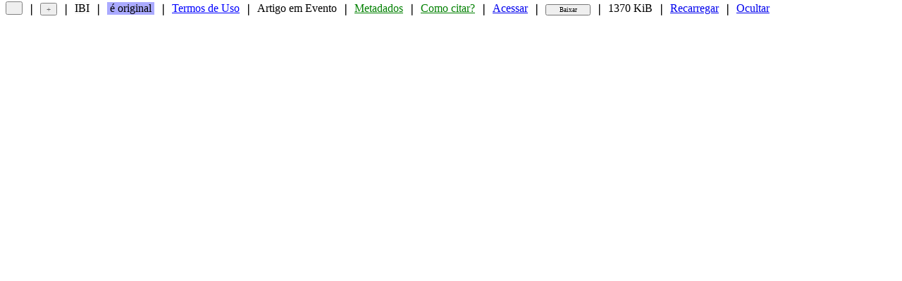

--- FILE ---
content_type: text/html; charset=ISO-8859-1
request_url: http://marte2.sid.inpe.br/col/sid.inpe.br/marte2/2015/06.15.15.37/doc/thisInformationItemHomePage.html
body_size: 7130
content:

				<!DOCTYPE html>
				<HTML>
					<HEAD>
						<!-- <TITLE>URLib - Análise espaço-temporal das culturas de milho, soja e cana no estado de Goiás no período de 1990 a 2011 com a utilização das geotecnologias</TITLE> -->
						<TITLE>URLib - Análise espaço-temporal das culturas de milho, soja e cana no estado de Goiás no período de 1990 a 2011 com a utilização das geotecnologias | 8JMKD3MGP6W34M/3JM4CG8</TITLE>
						<meta name="DC.title" content="Análise espaço-temporal das culturas de milho, soja e cana no estado de Goiás no período de 1990 a 2011 com a utilização das geotecnologias"/>
						<meta name="DC.creator" content="Amaral, Felipe Gonçalves"/>
						<meta name="DC.creator" content="Rangel, Rômulo"/>
						<meta name="DC.creator" content="Silva, Diego Vicente Sperle da"/>
						<meta name="DC.creator" content="Cruz, Carla Bernadete Madureira"/>
						<meta name="DC.creator" content="Cardoso, Phillipe Valente"/>
						<meta name="DC.date.issued" content="2015"/>
						<meta name="DC.relation.ispartof" content="Simpósio Brasileiro de Sensoriamento Remoto, 17 (SBSR)"/>
						<meta name="DC.publisher" content="Instituto Nacional de Pesquisas Espaciais (INPE)"/>
						<meta name="DC.identifier" content="ibi:8JMKD3MGP6W34M/3JM4CG8"/>
						<meta name="DC.identifier" content="http://marte2.sid.inpe.br:80/col/sid.inpe.br/marte2/2015/06.15.15.37/doc/p0820.pdf"/>
						<meta name="DC.description" content="The state of Goiás is one of the largest agricultural producers in the country, agriculture is the flagship of the state development process (Vieira, N.M). The soybean, being set at Goiás since the 70s and also have a high market value and because it is one of Brazil''s most exported products. The cane, to be growing in the area, reflecting the mosaic of cultures and Goiás economy in recent years. The significant increase in production is the result of the installation of dozens of plants of the sugarcane industry in Goiás, given the growing demand for derivatives products such as ethanol and sugar. And the Corn, presents a different cropping pattern, since their planting usually occurs in the form of off-season, that is, in the intervals of soybean crops; however this is not a rule. There is also a peculiarity in this culture, which is the time between planting and harvesting, which is relatively short. With this, the spatial dynamics of growing corn tends to be more expressive. The chosen time frame includes a period of 21 years beginning in 1990 and ending in 2011. Because it is a spatial-temporal analysis of the cultures, this period turns ideal, since it includes political, technical and economic realities that were changing, favoring the dynamic visualization of these cultures in the state of Goiás. The objective is to analyze the spatial-temporal behavior of the corn, soybeans and sugarcane in the state of Goiás in the period 1990-2011 using geotecnology."/>
						<meta name="DC.description" content="isbn: 978-85-17-0076-8"/>
						<meta name="DC.description" content="Pages: 4180-4187"/>
						<meta name="DC.type" content="conferenceObject"/>
						<meta name="DC.language" content="pt"/>
						<meta name="DC.rights" content="Copyright information available at source Archive"/>
						<meta name="citation_title" content="Análise espaço-temporal das culturas de milho, soja e cana no estado de Goiás no período de 1990 a 2011 com a utilização das geotecnologias"/>
						<meta name="citation_author" content="Amaral, Felipe Gonçalves"/>
						<meta name="citation_author" content="Rangel, Rômulo"/>
						<meta name="citation_author" content="Silva, Diego Vicente Sperle da"/>
						<meta name="citation_author" content="Cruz, Carla Bernadete Madureira"/>
						<meta name="citation_author" content="Cardoso, Phillipe Valente"/>
						<meta name="citation_publication_date" content="2015"/>
						<meta name="citation_conference_title" content="Simpósio Brasileiro de Sensoriamento Remoto, 17 (SBSR)"/>
						<meta name="citation_isbn" content="978-85-17-0076-8"/>
						<meta name="citation_firstpage" content="4180"/>
						<meta name="citation_lastpage" content="4187"/>
						<meta name="citation_publisher" content="Instituto Nacional de Pesquisas Espaciais (INPE)"/>
						<meta name="citation_pdf_url" content="http://marte2.sid.inpe.br:80/col/sid.inpe.br/marte2/2015/06.15.15.37/doc/p0820.pdf"/>
						<meta name="citation_language" content="pt"/>
					</HEAD>
					<SCRIPT LANGUAGE=JavaScript>
						var name = navigator.appName;
						// alert(name)
					</SCRIPT>
					<FRAMESET ROWS="24,*" BORDER=1 FRAMEBORDER=NO>
						<FRAME NAME="header" SRC="http://marte2.sid.inpe.br:80/rep/Header?selectedlanguagefrommirror=pt-BR&mirror=dpi.inpe.br/marte2/2013/05.17.15.03.08&booktitle=Anais&contenttype=&copyright=&doi=&forcehistorybackflag=1&forcerecentflag=0&fullname=&identifier=8JMKD3MGP6W34M/3JM4CG8&issn=&language=pt&metadatalastupdate=2018:06.06.03.22.51%20dpi.inpe.br/marte2/2013/05.17.15.03.06%20administrator%20%7bD%202015%7d&metadatarepository=sid.inpe.br/marte2/2015/06.15.15.37.01&mirrorrepository=urlib.net/www/2011/03.29.20.55&nextedition=&nexthigherunit=8JMKD3MGP6W34M/3JJLLP2&parameterlist=&parentidentifiercitedby=&previousedition=&readergroup=&readpermission=&referencetype=Conference%20Proceedings&repository=sid.inpe.br/marte2/2015/06.15.15.37&rightsholder=&searchinputvalue=&shortmenu=&shorttitle=An%e1lise%20espa%e7o-temporal%20das...&size=1370%20KiB&targetfile=p0820.pdf&title=An%e1lise%20espa%e7o-temporal%20das%20culturas%20de%20milho,%20soja%20e%20cana%20no%20estado%20de%20Goi%e1s%20no%20per%edodo%20de%201990%20a%202011%20com%20a%20utiliza%e7%e3o%20das%20geotecnologias&username=banon&versiontype=&documentserveraddress=marte2.sid.inpe.br+802&converttoutf8=1&languagerep1=dpi.inpe.br/banon/1999/06.19.22.43&languagerep2=dpi.inpe.br/banon/1999/06.19.22.43&submissionformrep=dpi.inpe.br/banon/2000/01.23.20.24&searchsite=marte2.sid.inpe.br:80&searchmirror=dpi.inpe.br/marte2/2013/05.17.15.03.08&currentrep=sid.inpe.br/marte2/2015/06.15.15.37&file=&state=Original&waitforcompletionflag=0&agencystructureflag=1&bodylink=marte2.sid.inpe.br/col/sid.inpe.br/marte2/2015/06.15.15.37/doc/p0820.pdf?metadatarepository=sid.inpe.br/marte2/2015/06.15.15.37.01&parentidentifiercitedby=&choice=briefTitleAuthor&searchinputvalue=&requiredmirror=dpi.inpe.br/marte2/2013/05.17.15.03.08&searchmirror=dpi.inpe.br/marte2/2013/05.17.15.03.08&forcerecentflag=0&searchsite=marte2.sid.inpe.br:80&forcehistorybackflag=1&languagebutton=pt" MARGINWIDTH=0 MARGINHEIGHT=0 SCROLLING=NO>
				    	<FRAME NAME="body" SRC="http://marte2.sid.inpe.br/col/sid.inpe.br/marte2/2015/06.15.15.37/doc/p0820.pdf?metadatarepository=sid.inpe.br/marte2/2015/06.15.15.37.01&parentidentifiercitedby=&choice=briefTitleAuthor&searchinputvalue=&requiredmirror=dpi.inpe.br/marte2/2013/05.17.15.03.08&searchmirror=dpi.inpe.br/marte2/2013/05.17.15.03.08&forcerecentflag=0&searchsite=marte2.sid.inpe.br:80&forcehistorybackflag=1&languagebutton=pt" MARGINWIDTH=15 MARGINHEIGHT=15>
					</FRAMESET>
					<NOFRAMES>
						Your browser cannot display frames.
					</NOFRAMES>
				</HTML>
			


--- FILE ---
content_type: text/html; charset=ISO-8859-1
request_url: http://marte2.sid.inpe.br/rep/Header?selectedlanguagefrommirror=pt-BR&mirror=dpi.inpe.br/marte2/2013/05.17.15.03.08&booktitle=Anais&contenttype=&copyright=&doi=&forcehistorybackflag=1&forcerecentflag=0&fullname=&identifier=8JMKD3MGP6W34M/3JM4CG8&issn=&language=pt&metadatalastupdate=2018:06.06.03.22.51%20dpi.inpe.br/marte2/2013/05.17.15.03.06%20administrator%20%7bD%202015%7d&metadatarepository=sid.inpe.br/marte2/2015/06.15.15.37.01&mirrorrepository=urlib.net/www/2011/03.29.20.55&nextedition=&nexthigherunit=8JMKD3MGP6W34M/3JJLLP2&parameterlist=&parentidentifiercitedby=&previousedition=&readergroup=&readpermission=&referencetype=Conference%20Proceedings&repository=sid.inpe.br/marte2/2015/06.15.15.37&rightsholder=&searchinputvalue=&shortmenu=&shorttitle=An%e1lise%20espa%e7o-temporal%20das...&size=1370%20KiB&targetfile=p0820.pdf&title=An%e1lise%20espa%e7o-temporal%20das%20culturas%20de%20milho,%20soja%20e%20cana%20no%20estado%20de%20Goi%e1s%20no%20per%edodo%20de%201990%20a%202011%20com%20a%20utiliza%e7%e3o%20das%20geotecnologias&username=banon&versiontype=&documentserveraddress=marte2.sid.inpe.br+802&converttoutf8=1&languagerep1=dpi.inpe.br/banon/1999/06.19.22.43&languagerep2=dpi.inpe.br/banon/1999/06.19.22.43&submissionformrep=dpi.inpe.br/banon/2000/01.23.20.24&searchsite=marte2.sid.inpe.br:80&searchmirror=dpi.inpe.br/marte2/2013/05.17.15.03.08&currentrep=sid.inpe.br/marte2/2015/06.15.15.37&file=&state=Original&waitforcompletionflag=0&agencystructureflag=1&bodylink=marte2.sid.inpe.br/col/sid.inpe.br/marte2/2015/06.15.15.37/doc/p0820.pdf?metadatarepository=sid.inpe.br/marte2/2015/06.15.15.37.01&parentidentifiercitedby=&choice=briefTitleAuthor&searchinputvalue=&requiredmirror=dpi.inpe.br/marte2/2013/05.17.15.03.08&searchmirror=dpi.inpe.br/marte2/2013/05.17.15.03.08&forcerecentflag=0&searchsite=marte2.sid.inpe.br:80&forcehistorybackflag=1&languagebutton=pt
body_size: 23708
content:

<!DOCTYPE html>
<!-- current file name is /mnt/dados1/URLibMarte2/col/dpi.inpe.br/banon/1999/06.19.22.43/doc/mirror/pt-BRCover.tcl --->
<!-- current procedure name is Get -->
<!-- current procedure file name is /mnt/dados1/URLibMarte2/col/dpi.inpe.br/banon/1998/08.02.08.56/doc/cgi/get.tcl -->

<HTML>
	<HEAD>
		<TITLE>Header</TITLE>
		<link rel="stylesheet" type="text/css" href="http://marte2.sid.inpe.br:80/col/dpi.inpe.br/banon/1999/06.19.22.43/doc/mirrorStandard.css">		
		<!-- <SCRIPT LANGUAGE=JavaScript SRC=http://marte2.sid.inpe.br:80/col/dpi.inpe.br/banon/2000/01.23.20.24/doc/submission.js></SCRIPT> -->
		<SCRIPT LANGUAGE=JavaScript SRC=http://marte2.sid.inpe.br:80/col/dpi.inpe.br/banon/2000/01.23.20.24/doc/submission.js></SCRIPT>
		<script type="text/javascript" src="http://marte2.sid.inpe.br:80/col/dpi.inpe.br/banon/2000/01.23.20.24/doc/jQuery/jquery.min.js"></script>
		<script type="text/javascript" src="http://marte2.sid.inpe.br:80/col/dpi.inpe.br/banon/2000/01.23.20.24/doc/jQuery/jquery.periodicalupdater.js"></script>
		<style>
			.center { 
			  height: 12px; /* increase to let go down */
			  width: 10px;
			  position: relative;
			  border: 0px solid green
			}
			.center p {
			  margin: 0;
			  position: absolute;
			  top: 68%; /* increase to let go down */
			  left: 50%;
			  -ms-transform: translate(-50%, -50%);
			  transform: translate(-50%, -50%)
			}
			clipboardButton {
			  background-color: #F9F9F9; /* overwrite value #F8F8D2 in mirrorStandard.css */
			}
		</style>
		<SCRIPT LANGUAGE=JavaScript>
			function FirstClick() {
				if (typeof document.option.password1 != "undefined") {
					if (document.option.password1.value == "") {
						alert("O campo senha, ao lado direito do botão +, está vazio.\n\nPor favor, preencha este campo com a senha para o login banon.")
						if (document.option.passwordloaded.value == "no") {
							document.cookie = document.option.username.value + "=; path=/; expires=Thu, 01-Jan-70 00:00:01 GMT"
						}
						return false
					} else {
						return true
					}
				}
			}
/* not used anymore
			function FirstClick2() {
				if (document.update.userfile.value == "") {
					alert("Nada a carregar.\n\nPrimeiro, entre o nome do arquivo a ser carregado\nusando o botão logo a esquerdo do botão Carregar.")
					return false
				}
				if (document.update.remove.checked) {return confirm("Você está pedindo para Remover antes de Carregar.\n\nClique em 'OK' para remover, todos os arquivos anteriormente submetidos serão removidos.\nClique em 'Cancel' para preserva-los.")}
			}
*/
			function StoreString(name, value) {
				EnableDisableTargetFileCheckBox()
				document.cookie = name + "=" + value + "; path=/" 
			}
			function OnLoadPlus() {
//				alert('OK');

//				let length = window.history.length;
//				alert(length)
				if (document.getElementById('historyback') != null) {	/* added by GJFB in 2023-07-16 */
//					if (length <= 2) {	/* commented by GJFB in 2023-07-20 to disable at once the green return button - ex: 1. open http://sibgrapi.sid.inpe.br/ibi/sid.inpe.br/banon/2005/06.06.21.48/mirror.cgi?query=id+8JMKD3MGPEW34M/49FKQF2&languagebutton=en - 2. click the title - 3. click the the green return button - now the return button is disabled */
						document.getElementById('historyback').disabled=true
						document.getElementById("historyback").style.background="#eeeeee"
						document.getElementById("historyback").innerHTML = "&nbsp;"
						const element = document.getElementById("historyback") 
  						element.title = ""
//					}
				}

				if (document.getElementById("returnButton1")) {
					document.getElementById("returnButton1").style.visibility = "visible"	/* visibility is required because after clicking the button '>' it is necessary to wait the execution of this function to enable the button '<' */
					document.getElementById("returnButton1").style.display = "none"	/* display is required to have fadeIn working */
					$(document).ready(function(){
//						alert("OK")
						$("#returnButton1").fadeIn(1000);
					});
				}
				if (document.getElementById("returnButton2")) {
					document.getElementById("returnButton2").style.visibility = "visible"	/* visibility is required because after clicking the button '>' it is necessary to wait the execution of this function to enable the button '<<' */
					document.getElementById("returnButton2").style.display = "none"	/* display is required to have fadeIn working */
					$(document).ready(function(){
//						alert("OK")
						$("#returnButton2").fadeIn(1000);
					});
				}
				var timer;
				if (document.getElementById("returnButton1")) {
					var el1 = document.getElementById('returnButton1');
					el1.onclick = function() {
						if (document.getElementById("search")) {
//							document.return.query.value=document.search.query.value	/* commented by GJFB in 2022-07-28 - javascript says document.search.query.value undefined when openning id J8LNKB5R7W/3GA97A5 and clicking < */
						}
						document.return.submit()
					}
				}
				
				if (document.getElementById("returnButton2")) {
					var el2 = document.getElementById('returnButton2');
					el2.onclick = function() {
						clearTimeout(timer);
						timer = setTimeout(function() {
//							alert('Single');
							document.return.submit()
//						#, 50);        
						}, 350);	/* 350 required to avoid trigger an extra onclick after ondblclick */      
					}
					
					el2.ondblclick = function() {
						if (document.return.parentidentifiercitedby.value != "") {
					 		clearTimeout(timer);
//					 		alert('Double');
//							window.open("http://marte2.sid.inpe.br:80/rep/?ibiurl.backgroundlanguage=pt-BR&searchinputvalue=&forcerecentflag=0", "_top")
//							window.open("http://marte2.sid.inpe.br:80/rep/?ibiurl.backgroundlanguage=pt-BR&parentidentifiercitedby=&searchinputvalue=&forcerecentflag=0&linktype=relative", "_top")	/* commented by GJFB in 2023-06-09 */
							window.open("http://marte2.sid.inpe.br:80/rep/?ibiurl.backgroundlanguage=pt-BR&parentidentifiercitedby=&searchinputvalue=&forcerecentflag=0&forcehistorybackflag=1&linktype=relative", "_top")	/* added by GJFB in 2023-06-09 - ConvertURLToHexadecimal solves thed accent problem when the search expression is '- documentação, urlib' */
						}
					}
				}
			}
			function OnLoadMinus(name, value) {
				OnLoadPlus()
				EnableDisableTargetFileCheckBox()
				StoreString(name, value) 
			}		
			function ProcessSubmit(name, value) {
				var codedPassword1 = LoadString(name)
				if (codedPassword1 == null) {
					newValue = CodeKey(value)
// codedpassword1 is necessary because some browsers do not accept changing the password field
					document.option.codedpassword1.value = newValue
// password1 must be set to "-----" (could be anything) to hide, for security reason, its original value when displaying the frame property
// to avoid this problem, the method for the form named option should be POST instead of GET
					document.option.password1.value = "-----"
				}
			}
			function EnableDisableTargetFileCheckBox() {
				if (typeof document.update.userfile != "undefined" && typeof document.update.turnattachedfiletargetfile != "undefined") {
					if (document.update.userfile.value == "") {
						document.update.turnattachedfiletargetfile.checked = false
						document.getElementById('turnattachedfiletargetfile').disabled=true
					} else {
						document.getElementById('turnattachedfiletargetfile').disabled=false
					}
				}
			}
			function OnClickOption() {
				if (document.getElementById("search")) {
					document.option.query.value=document.search.query.value
				}
			}
			
		</SCRIPT>
	</HEAD>
	<!-- <BODY class="headerBody" > -->
	<BODY class="headerBody" ONLOAD='OnLoadPlus()'>
		<TABLE CELLPADDING=0>
			<TR>
				<TD WIDTH=1>
					&nbsp;
				</TD>
				
									<!-- return path and no child -->
									<TD ALIGN=LEFT>
										<!-- <button id="historyback" onclick="history.back()" STYLE="border: 1px solid gray; border-radius: 2.5px; background: #aaffaa; height: 18.6px; font-family: Verdana; font-size: 11px; width: 24px; color: gray" TITLE="voltar">&#129120;</button> -->
										<button STYLE="border: 1px solid gray; border-radius: 2.5px; height: 18.6px; width: 24px"></button>
									<td width=1>&nbsp;&#10072;&nbsp;</td>
								
				
							<FORM NAME=option ONSUBMIT="return FirstClick()" METHOD=GET ACTION="http://marte2.sid.inpe.br:80/rep/AdvancedUserHeader" TARGET="header">
							<!-- <FORM NAME=option METHOD=GET ACTION="http://marte2.sid.inpe.br:80/rep/AdvancedUserHeader" TARGET="header"> -->
								<TD>
									
								<!-- <INPUT STYLE="border: 1px solid gray; border-radius: 2.5px; background: #eeeeee; height: 18.6px; font-family: Verdana; font-size: 11px; width: 24px; color: #666666" TYPE=submit VALUE='+' ONCLICK='ProcessSubmit(document.option.username.value, document.option.password1.value); document.option.query.value=document.search.query.value' STYLE='font-family: Verdana; font-size: 10px; width: 24px' TITLE='acessar as opções de edições restritas ao login banon'> -->
								<INPUT STYLE="border: 1px solid gray; border-radius: 2.5px; background: #eeeeee; height: 18.6px; font-family: Verdana; font-size: 11px; width: 24px; color: #666666" TYPE=submit VALUE='+' ONCLICK='OnClickOption(); ProcessSubmit(document.option.username.value, document.option.password1.value)' STYLE='font-family: Verdana; font-size: 10px; width: 24px' TITLE='acessar as opções de edições restritas ao login banon'>
							
								</TD>
								<!-- QUERY_STRING in ACTION does not work - one must use HIDDEN input instead -->
								
			<INPUT TYPE=HIDDEN NAME="query" VALUE="">
			<INPUT TYPE=HIDDEN NAME="selectedlanguagefrommirror" VALUE="pt-BR">
			<INPUT TYPE=HIDDEN NAME="documentserveraddress" VALUE="marte2.sid.inpe.br 802">
			<INPUT TYPE=HIDDEN NAME="converttoutf8" VALUE="1">
			<INPUT TYPE=HIDDEN NAME="languagerep1" VALUE="dpi.inpe.br/banon/1999/06.19.22.43">
			<INPUT TYPE=HIDDEN NAME="languagerep2" VALUE="dpi.inpe.br/banon/1999/06.19.22.43">
			<INPUT TYPE=HIDDEN NAME="submissionformrep" VALUE="dpi.inpe.br/banon/2000/01.23.20.24">
			<INPUT TYPE=HIDDEN NAME="searchsite" VALUE="marte2.sid.inpe.br:80">
			<INPUT TYPE=HIDDEN NAME="searchmirror" VALUE="dpi.inpe.br/marte2/2013/05.17.15.03.08">
			<INPUT TYPE=HIDDEN NAME="state" VALUE="Original">
			<INPUT TYPE=HIDDEN NAME="currentrep" VALUE="sid.inpe.br/marte2/2015/06.15.15.37">
			<INPUT TYPE=HIDDEN NAME="file" VALUE="">
			<INPUT TYPE=HIDDEN NAME="termsofuse" VALUE="">
			<INPUT TYPE=HIDDEN NAME="simplifiedrightsholder" VALUE="">
			<INPUT TYPE=HIDDEN NAME="numberofrecords" VALUE="0">
			<INPUT TYPE=HIDDEN NAME="digitalstorageindicator" VALUE="-">
			<INPUT TYPE=HIDDEN NAME="waitforcompletionflag" VALUE="0">
			<INPUT TYPE=HIDDEN NAME="agencystructureflag" VALUE="1">
			<INPUT TYPE=HIDDEN NAME="progresskey" VALUE="">
		<INPUT TYPE=HIDDEN NAME="booktitle" VALUE="Anais">
<INPUT TYPE=HIDDEN NAME="contenttype" VALUE="">
<INPUT TYPE=HIDDEN NAME="copyright" VALUE="">
<INPUT TYPE=HIDDEN NAME="doi" VALUE="">
<INPUT TYPE=HIDDEN NAME="forcehistorybackflag" VALUE="1">
<INPUT TYPE=HIDDEN NAME="forcerecentflag" VALUE="0">
<INPUT TYPE=HIDDEN NAME="fullname" VALUE="">
<INPUT TYPE=HIDDEN NAME="identifier" VALUE="8JMKD3MGP6W34M/3JM4CG8">
<INPUT TYPE=HIDDEN NAME="issn" VALUE="">
<INPUT TYPE=HIDDEN NAME="language" VALUE="pt">
<INPUT TYPE=HIDDEN NAME="metadatalastupdate" VALUE="2018:06.06.03.22.51 dpi.inpe.br/marte2/2013/05.17.15.03.06 administrator {D 2015}">
<INPUT TYPE=HIDDEN NAME="metadatarepository" VALUE="sid.inpe.br/marte2/2015/06.15.15.37.01">
<INPUT TYPE=HIDDEN NAME="mirrorrepository" VALUE="urlib.net/www/2011/03.29.20.55">
<INPUT TYPE=HIDDEN NAME="nextedition" VALUE="">
<INPUT TYPE=HIDDEN NAME="nexthigherunit" VALUE="8JMKD3MGP6W34M/3JJLLP2">
<INPUT TYPE=HIDDEN NAME="parameterlist" VALUE="">
<INPUT TYPE=HIDDEN NAME="parentidentifiercitedby" VALUE="">
<INPUT TYPE=HIDDEN NAME="previousedition" VALUE="">
<INPUT TYPE=HIDDEN NAME="readergroup" VALUE="">
<INPUT TYPE=HIDDEN NAME="readpermission" VALUE="">
<INPUT TYPE=HIDDEN NAME="referencetype" VALUE="Conference Proceedings">
<INPUT TYPE=HIDDEN NAME="repository" VALUE="sid.inpe.br/marte2/2015/06.15.15.37">
<INPUT TYPE=HIDDEN NAME="rightsholder" VALUE="">
<INPUT TYPE=HIDDEN NAME="searchinputvalue" VALUE="">
<INPUT TYPE=HIDDEN NAME="shortmenu" VALUE="">
<INPUT TYPE=HIDDEN NAME="shorttitle" VALUE="Análise espaço-temporal das...">
<INPUT TYPE=HIDDEN NAME="size" VALUE="1370 KiB">
<INPUT TYPE=HIDDEN NAME="targetfile" VALUE="p0820.pdf">
<INPUT TYPE=HIDDEN NAME="title" VALUE="Análise espaço-temporal das culturas de milho, soja e cana no estado de Goiás no período de 1990 a 2011 com a utilização das geotecnologias">
<INPUT TYPE=HIDDEN NAME="username" VALUE="banon">
<INPUT TYPE=HIDDEN NAME="versiontype" VALUE="">

								
								
		<SCRIPT LANGUAGE=JavaScript>
			var codedPassword1 = LoadString("banon")
			if (codedPassword1 == null) {
				document.write (
					"<TD NOWRAP>",
"<INPUT TITLE=\"campo senha - entrar a senha para o login banon\" STYLE=\"font-family: Verdana; font-size: 9px; width: 46px\" NAME=\"password1\" TYPE=PASSWORD>",
"</TD>",
"<INPUT TYPE=HIDDEN NAME=\"codedpassword1\" VALUE=\"\">",
					"<INPUT NAME=passwordloaded TYPE=HIDDEN VALUE=no>"
				)
			} else {
				document.write (
					"<INPUT NAME=codedpassword1 TYPE=HIDDEN VALUE=" + codedPassword1 + ">",
					"<INPUT NAME=password1 TYPE=HIDDEN VALUE=couldbeanything>",
					"<INPUT NAME=passwordloaded TYPE=HIDDEN VALUE=yes>"
				)
			}
		</SCRIPT>
		<INPUT NAME=wrongpassword TYPE=HIDDEN VALUE="no">
	
							
								<INPUT TYPE=HIDDEN NAME="bodylink" VALUE="marte2.sid.inpe.br/col/sid.inpe.br/marte2/2015/06.15.15.37/doc/p0820.pdf?metadatarepository=sid.inpe.br/marte2/2015/06.15.15.37.01&parentidentifiercitedby=&choice=briefTitleAuthor&searchinputvalue=&requiredmirror=dpi.inpe.br/marte2/2013/05.17.15.03.08&searchmirror=dpi.inpe.br/marte2/2013/05.17.15.03.08&forcerecentflag=0&searchsite=marte2.sid.inpe.br:80&forcehistorybackflag=1&languagebutton=pt">
							</FORM>
						
				
				<td width=1>&nbsp;&#10072;&nbsp;</td>
<!-- ==== IBI -->
				<TD>
					<!-- <DIV TITLE="Identificador-com-Base-na-Internet do item: 8JMKD3MGP6W34M/3JM4CG8">IBI</DIV> -->
					<clipboardButton title="Identificador-com-Base-na-Internet do item de informação: 8JMKD3MGP6W34M/3JM4CG8 - copiá-lo para a área de transferência" class="copy-letter-button" data-clipboard-text="8JMKD3MGP6W34M/3JM4CG8"><font>IBI</font></clipboardButton>
					<script language="JavaScript" src="http://marte2.sid.inpe.br:80/col/dpi.inpe.br/banon/2000/01.23.20.24/doc/clipboard.min.js"></script>
					<script language="JavaScript">var clipboard = new ClipboardJS('.copy-letter-button');</script>
				</TD>				
				
								<td width=1>&nbsp;&#10072;&nbsp;</td>
								<TD>
									<DIV STYLE="background: #aaaaff; white-space: nowrap" TITLE="o item de informação é o original">
										&nbsp;é original&nbsp;
									</DIV>
								</TD>				
							
				
										<td width=1>&nbsp;&#10072;&nbsp;</td>
										<TD>
											<DIV STYLE="white-space: nowrap">
												<A HREF=http://marte2.sid.inpe.br/copyright.cgi/sid.inpe.br/marte2/2015/06.15.15.37?languagebutton=pt-BR ONCLICK="window.open('', 'copyright___dpi_inpe_br__marte2__2013__05_17_15_03_08___sid_inpe_br__marte2__2015__06_15_15_37_01___0', 'width=860,height=450,scrollbars=yes,menubar=no,resizable=yes,toolbar=no')" TARGET=copyright___dpi_inpe_br__marte2__2013__05_17_15_03_08___sid_inpe_br__marte2__2015__06_15_15_37_01___0><FONT COLOR=blue>Termos de Uso</FONT></A>
											</DIV>
										</TD>				
									
				
				
						<td width=1>&nbsp;&#10072;&nbsp;</td>
						<TD>
							<DIV TITLE="tipo de documento">
								Artigo&nbsp;em&nbsp;Evento
							</DIV>
						</TD>
					
<!-- ==== metadata -->
				<td width=1>&nbsp;&#10072;&nbsp;</td>
				<TD>
					<A HREF=http://marte2.sid.inpe.br/sid.inpe.br/marte2/2015/06.15.15.37.01?ibiurl.backgroundlanguage=pt-BR ONCLICK="window.open('', 'full___dpi_inpe_br__marte2__2013__05_17_15_03_08___sid_inpe_br__marte2__2015__06_15_15_37_01___0', 'width=860,height=450,scrollbars=yes,menubar=no,resizable=yes,toolbar=no')" TARGET=full___dpi_inpe_br__marte2__2013__05_17_15_03_08___sid_inpe_br__marte2__2015__06_15_15_37_01___0 TITLE="ver os metadados do item de informação"><FONT COLOR=GREEN>Metadados</FONT></A>
				</TD>				
				
								<td width=1>&nbsp;&#10072;&nbsp;</td>
								<TD>
									<A HREF=http://marte2.sid.inpe.br/sid.inpe.br/marte2/2015/06.15.15.37.01:(BibINPE)?ibiurl.backgroundlanguage=pt-BR ONCLICK="window.open('', 'bibinpe___dpi_inpe_br__marte2__2013__05_17_15_03_08___sid_inpe_br__marte2__2015__06_15_15_37_01___0', 'width=860,height=450,scrollbars=yes,menubar=no,resizable=yes,toolbar=no')" TARGET=bibinpe___dpi_inpe_br__marte2__2013__05_17_15_03_08___sid_inpe_br__marte2__2015__06_15_15_37_01___0 TITLE="ver a referência do documento no formato BibINPE"><FONT COLOR=GREEN>Como&nbsp;citar?</FONT></A>
								</TD>
						
				
				
				
				
								<td width=1>&nbsp;&#10072;&nbsp;</td>
								<TD>
									<A HREF="http://marte2.sid.inpe.br/sid.inpe.br/marte2/2015/06.15.15.37?ibiurl.backgroundlanguage=pt-BR&ibiurl.verblist=GetFileList&closebutton=yes" ONCLICK="window.open('', 'access___dpi_inpe_br__marte2__2013__05_17_15_03_08___sid_inpe_br__marte2__2015__06_15_15_37_01___0', 'width=760,height=450,scrollbars=yes,menubar=no,resizable=yes,toolbar=no')" TARGET="access___dpi_inpe_br__marte2__2013__05_17_15_03_08___sid_inpe_br__marte2__2015__06_15_15_37_01___0" TITLE="acessar os arquivos que compõem o documento">Acessar</A>
								</TD>
							
				
							<td width=1>&nbsp;&#10072;&nbsp;</td>
							<FORM NAME=download METHOD=GET ACTION="http://marte2.sid.inpe.br/archive.cgi/sid.inpe.br/marte2/2015/06.15.15.37">
								<TD ALIGN=LEFT>
									<INPUT STYLE="font-family: Verdana; font-size: 9px; width: 64px" TYPE="submit" VALUE="Baixar" TITLE="baixar os arquivos que compõem o documento">
								</TD>
								<INPUT TYPE=HIDDEN NAME="username" VALUE="banon">
								<INPUT TYPE=HIDDEN NAME="codedpassword1" VALUE="">
							</FORM>
						
				
							<td width=1>&nbsp;&#10072;&nbsp;</td>
							<TD>
								<DIV TITLE="tamanho do documento sem compressão">
									1370&nbsp;KiB
								</DIV>
							</TD>
						
				
				
				
				
						<td width=1>&nbsp;&#10072;&nbsp;</td>
						<TD>
							<A HREF="http://marte2.sid.inpe.br/col/sid.inpe.br/marte2/2015/06.15.15.37/doc/p0820.pdf?metadatarepository=sid.inpe.br/marte2/2015/06.15.15.37.01&parentidentifiercitedby=&choice=briefTitleAuthor&searchinputvalue=&requiredmirror=dpi.inpe.br/marte2/2013/05.17.15.03.08&searchmirror=dpi.inpe.br/marte2/2013/05.17.15.03.08&forcerecentflag=0&searchsite=marte2.sid.inpe.br:80&forcehistorybackflag=1&languagebutton=pt" TARGET="body" TITLE="recarregar o quadro abaixo utilizando como arquivo alvo: p0820.pdf">Recarregar</A>
						</TD>
						<td width=1>&nbsp;&#10072;&nbsp;</td>
						<TD>
							<A HREF="http://marte2.sid.inpe.br/col/sid.inpe.br/marte2/2015/06.15.15.37/doc/p0820.pdf?metadatarepository=sid.inpe.br/marte2/2015/06.15.15.37.01&parentidentifiercitedby=&choice=briefTitleAuthor&searchinputvalue=&requiredmirror=dpi.inpe.br/marte2/2013/05.17.15.03.08&searchmirror=dpi.inpe.br/marte2/2013/05.17.15.03.08&forcerecentflag=0&searchsite=marte2.sid.inpe.br:80&forcehistorybackflag=1&languagebutton=pt" TARGET="_parent" TITLE="ocultar esta barra de menu">Ocultar</A>
						</TD>
								
			</TR>
		</TABLE>
	</BODY>
</HTML>
	
<!-- [base64] -->
<PRE>

</PRE>
